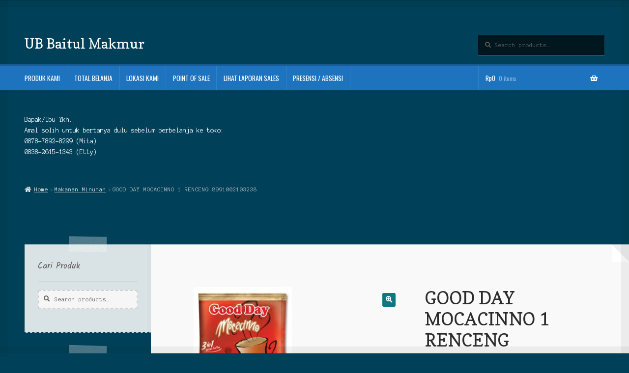

--- FILE ---
content_type: text/html; charset=UTF-8
request_url: https://ub-baitulmakmur.com/product/good-day-mocacinno-1-renceng-8991002103238/
body_size: 20648
content:
<!doctype html>
<html lang="en-US">
<head>
<meta charset="UTF-8">
<meta name="viewport" content="width=device-width, initial-scale=1">
<link rel="profile" href="http://gmpg.org/xfn/11">
<link rel="pingback" href="https://ub-baitulmakmur.com/xmlrpc.php">

<meta name='robots' content='index, follow, max-image-preview:large, max-snippet:-1, max-video-preview:-1' />

	<!-- This site is optimized with the Yoast SEO plugin v26.7 - https://yoast.com/wordpress/plugins/seo/ -->
	<title>GOOD DAY MOCACINNO 1 RENCENG 8991002103238 - UB Baitul Makmur</title>
	<link rel="canonical" href="https://ub-baitulmakmur.com/product/good-day-mocacinno-1-renceng-8991002103238/" />
	<meta property="og:locale" content="en_US" />
	<meta property="og:type" content="article" />
	<meta property="og:title" content="GOOD DAY MOCACINNO 1 RENCENG 8991002103238 - UB Baitul Makmur" />
	<meta property="og:url" content="https://ub-baitulmakmur.com/product/good-day-mocacinno-1-renceng-8991002103238/" />
	<meta property="og:site_name" content="UB Baitul Makmur" />
	<meta property="article:modified_time" content="2022-02-24T19:24:40+00:00" />
	<meta property="og:image" content="https://ub-baitulmakmur.com/wp-content/uploads/2021/05/GD-MOCACINNO.jpg" />
	<meta property="og:image:width" content="200" />
	<meta property="og:image:height" content="200" />
	<meta property="og:image:type" content="image/jpeg" />
	<meta name="twitter:card" content="summary_large_image" />
	<script type="application/ld+json" class="yoast-schema-graph">{"@context":"https://schema.org","@graph":[{"@type":"WebPage","@id":"https://ub-baitulmakmur.com/product/good-day-mocacinno-1-renceng-8991002103238/","url":"https://ub-baitulmakmur.com/product/good-day-mocacinno-1-renceng-8991002103238/","name":"GOOD DAY MOCACINNO 1 RENCENG 8991002103238 - UB Baitul Makmur","isPartOf":{"@id":"https://ub-baitulmakmur.com/#website"},"primaryImageOfPage":{"@id":"https://ub-baitulmakmur.com/product/good-day-mocacinno-1-renceng-8991002103238/#primaryimage"},"image":{"@id":"https://ub-baitulmakmur.com/product/good-day-mocacinno-1-renceng-8991002103238/#primaryimage"},"thumbnailUrl":"https://ub-baitulmakmur.com/wp-content/uploads/2021/05/GD-MOCACINNO.jpg","datePublished":"2021-05-19T11:31:39+00:00","dateModified":"2022-02-24T19:24:40+00:00","breadcrumb":{"@id":"https://ub-baitulmakmur.com/product/good-day-mocacinno-1-renceng-8991002103238/#breadcrumb"},"inLanguage":"en-US","potentialAction":[{"@type":"ReadAction","target":["https://ub-baitulmakmur.com/product/good-day-mocacinno-1-renceng-8991002103238/"]}]},{"@type":"ImageObject","inLanguage":"en-US","@id":"https://ub-baitulmakmur.com/product/good-day-mocacinno-1-renceng-8991002103238/#primaryimage","url":"https://ub-baitulmakmur.com/wp-content/uploads/2021/05/GD-MOCACINNO.jpg","contentUrl":"https://ub-baitulmakmur.com/wp-content/uploads/2021/05/GD-MOCACINNO.jpg","width":200,"height":200},{"@type":"BreadcrumbList","@id":"https://ub-baitulmakmur.com/product/good-day-mocacinno-1-renceng-8991002103238/#breadcrumb","itemListElement":[{"@type":"ListItem","position":1,"name":"Home","item":"https://ub-baitulmakmur.com/"},{"@type":"ListItem","position":2,"name":"Shop","item":"https://ub-baitulmakmur.com/"},{"@type":"ListItem","position":3,"name":"GOOD DAY MOCACINNO 1 RENCENG 8991002103238"}]},{"@type":"WebSite","@id":"https://ub-baitulmakmur.com/#website","url":"https://ub-baitulmakmur.com/","name":"UB Baitul Makmur","description":"","potentialAction":[{"@type":"SearchAction","target":{"@type":"EntryPoint","urlTemplate":"https://ub-baitulmakmur.com/?s={search_term_string}"},"query-input":{"@type":"PropertyValueSpecification","valueRequired":true,"valueName":"search_term_string"}}],"inLanguage":"en-US"}]}</script>
	<!-- / Yoast SEO plugin. -->


<link rel='dns-prefetch' href='//fonts.googleapis.com' />
<link rel="alternate" type="application/rss+xml" title="UB Baitul Makmur &raquo; Feed" href="https://ub-baitulmakmur.com/feed/" />
<link rel="alternate" type="application/rss+xml" title="UB Baitul Makmur &raquo; Comments Feed" href="https://ub-baitulmakmur.com/comments/feed/" />
<link rel="alternate" title="oEmbed (JSON)" type="application/json+oembed" href="https://ub-baitulmakmur.com/wp-json/oembed/1.0/embed?url=https%3A%2F%2Fub-baitulmakmur.com%2Fproduct%2Fgood-day-mocacinno-1-renceng-8991002103238%2F" />
<link rel="alternate" title="oEmbed (XML)" type="text/xml+oembed" href="https://ub-baitulmakmur.com/wp-json/oembed/1.0/embed?url=https%3A%2F%2Fub-baitulmakmur.com%2Fproduct%2Fgood-day-mocacinno-1-renceng-8991002103238%2F&#038;format=xml" />
<style id='wp-img-auto-sizes-contain-inline-css'>
img:is([sizes=auto i],[sizes^="auto," i]){contain-intrinsic-size:3000px 1500px}
/*# sourceURL=wp-img-auto-sizes-contain-inline-css */
</style>
<style id='wp-emoji-styles-inline-css'>

	img.wp-smiley, img.emoji {
		display: inline !important;
		border: none !important;
		box-shadow: none !important;
		height: 1em !important;
		width: 1em !important;
		margin: 0 0.07em !important;
		vertical-align: -0.1em !important;
		background: none !important;
		padding: 0 !important;
	}
/*# sourceURL=wp-emoji-styles-inline-css */
</style>
<style id='wp-block-library-inline-css'>
:root{--wp-block-synced-color:#7a00df;--wp-block-synced-color--rgb:122,0,223;--wp-bound-block-color:var(--wp-block-synced-color);--wp-editor-canvas-background:#ddd;--wp-admin-theme-color:#007cba;--wp-admin-theme-color--rgb:0,124,186;--wp-admin-theme-color-darker-10:#006ba1;--wp-admin-theme-color-darker-10--rgb:0,107,160.5;--wp-admin-theme-color-darker-20:#005a87;--wp-admin-theme-color-darker-20--rgb:0,90,135;--wp-admin-border-width-focus:2px}@media (min-resolution:192dpi){:root{--wp-admin-border-width-focus:1.5px}}.wp-element-button{cursor:pointer}:root .has-very-light-gray-background-color{background-color:#eee}:root .has-very-dark-gray-background-color{background-color:#313131}:root .has-very-light-gray-color{color:#eee}:root .has-very-dark-gray-color{color:#313131}:root .has-vivid-green-cyan-to-vivid-cyan-blue-gradient-background{background:linear-gradient(135deg,#00d084,#0693e3)}:root .has-purple-crush-gradient-background{background:linear-gradient(135deg,#34e2e4,#4721fb 50%,#ab1dfe)}:root .has-hazy-dawn-gradient-background{background:linear-gradient(135deg,#faaca8,#dad0ec)}:root .has-subdued-olive-gradient-background{background:linear-gradient(135deg,#fafae1,#67a671)}:root .has-atomic-cream-gradient-background{background:linear-gradient(135deg,#fdd79a,#004a59)}:root .has-nightshade-gradient-background{background:linear-gradient(135deg,#330968,#31cdcf)}:root .has-midnight-gradient-background{background:linear-gradient(135deg,#020381,#2874fc)}:root{--wp--preset--font-size--normal:16px;--wp--preset--font-size--huge:42px}.has-regular-font-size{font-size:1em}.has-larger-font-size{font-size:2.625em}.has-normal-font-size{font-size:var(--wp--preset--font-size--normal)}.has-huge-font-size{font-size:var(--wp--preset--font-size--huge)}.has-text-align-center{text-align:center}.has-text-align-left{text-align:left}.has-text-align-right{text-align:right}.has-fit-text{white-space:nowrap!important}#end-resizable-editor-section{display:none}.aligncenter{clear:both}.items-justified-left{justify-content:flex-start}.items-justified-center{justify-content:center}.items-justified-right{justify-content:flex-end}.items-justified-space-between{justify-content:space-between}.screen-reader-text{border:0;clip-path:inset(50%);height:1px;margin:-1px;overflow:hidden;padding:0;position:absolute;width:1px;word-wrap:normal!important}.screen-reader-text:focus{background-color:#ddd;clip-path:none;color:#444;display:block;font-size:1em;height:auto;left:5px;line-height:normal;padding:15px 23px 14px;text-decoration:none;top:5px;width:auto;z-index:100000}html :where(.has-border-color){border-style:solid}html :where([style*=border-top-color]){border-top-style:solid}html :where([style*=border-right-color]){border-right-style:solid}html :where([style*=border-bottom-color]){border-bottom-style:solid}html :where([style*=border-left-color]){border-left-style:solid}html :where([style*=border-width]){border-style:solid}html :where([style*=border-top-width]){border-top-style:solid}html :where([style*=border-right-width]){border-right-style:solid}html :where([style*=border-bottom-width]){border-bottom-style:solid}html :where([style*=border-left-width]){border-left-style:solid}html :where(img[class*=wp-image-]){height:auto;max-width:100%}:where(figure){margin:0 0 1em}html :where(.is-position-sticky){--wp-admin--admin-bar--position-offset:var(--wp-admin--admin-bar--height,0px)}@media screen and (max-width:600px){html :where(.is-position-sticky){--wp-admin--admin-bar--position-offset:0px}}

/*# sourceURL=wp-block-library-inline-css */
</style><link rel='stylesheet' id='wc-blocks-style-css' href='https://ub-baitulmakmur.com/wp-content/plugins/woocommerce/assets/client/blocks/wc-blocks.css?ver=wc-10.4.3' media='all' />
<style id='global-styles-inline-css'>
:root{--wp--preset--aspect-ratio--square: 1;--wp--preset--aspect-ratio--4-3: 4/3;--wp--preset--aspect-ratio--3-4: 3/4;--wp--preset--aspect-ratio--3-2: 3/2;--wp--preset--aspect-ratio--2-3: 2/3;--wp--preset--aspect-ratio--16-9: 16/9;--wp--preset--aspect-ratio--9-16: 9/16;--wp--preset--color--black: #000000;--wp--preset--color--cyan-bluish-gray: #abb8c3;--wp--preset--color--white: #ffffff;--wp--preset--color--pale-pink: #f78da7;--wp--preset--color--vivid-red: #cf2e2e;--wp--preset--color--luminous-vivid-orange: #ff6900;--wp--preset--color--luminous-vivid-amber: #fcb900;--wp--preset--color--light-green-cyan: #7bdcb5;--wp--preset--color--vivid-green-cyan: #00d084;--wp--preset--color--pale-cyan-blue: #8ed1fc;--wp--preset--color--vivid-cyan-blue: #0693e3;--wp--preset--color--vivid-purple: #9b51e0;--wp--preset--gradient--vivid-cyan-blue-to-vivid-purple: linear-gradient(135deg,rgb(6,147,227) 0%,rgb(155,81,224) 100%);--wp--preset--gradient--light-green-cyan-to-vivid-green-cyan: linear-gradient(135deg,rgb(122,220,180) 0%,rgb(0,208,130) 100%);--wp--preset--gradient--luminous-vivid-amber-to-luminous-vivid-orange: linear-gradient(135deg,rgb(252,185,0) 0%,rgb(255,105,0) 100%);--wp--preset--gradient--luminous-vivid-orange-to-vivid-red: linear-gradient(135deg,rgb(255,105,0) 0%,rgb(207,46,46) 100%);--wp--preset--gradient--very-light-gray-to-cyan-bluish-gray: linear-gradient(135deg,rgb(238,238,238) 0%,rgb(169,184,195) 100%);--wp--preset--gradient--cool-to-warm-spectrum: linear-gradient(135deg,rgb(74,234,220) 0%,rgb(151,120,209) 20%,rgb(207,42,186) 40%,rgb(238,44,130) 60%,rgb(251,105,98) 80%,rgb(254,248,76) 100%);--wp--preset--gradient--blush-light-purple: linear-gradient(135deg,rgb(255,206,236) 0%,rgb(152,150,240) 100%);--wp--preset--gradient--blush-bordeaux: linear-gradient(135deg,rgb(254,205,165) 0%,rgb(254,45,45) 50%,rgb(107,0,62) 100%);--wp--preset--gradient--luminous-dusk: linear-gradient(135deg,rgb(255,203,112) 0%,rgb(199,81,192) 50%,rgb(65,88,208) 100%);--wp--preset--gradient--pale-ocean: linear-gradient(135deg,rgb(255,245,203) 0%,rgb(182,227,212) 50%,rgb(51,167,181) 100%);--wp--preset--gradient--electric-grass: linear-gradient(135deg,rgb(202,248,128) 0%,rgb(113,206,126) 100%);--wp--preset--gradient--midnight: linear-gradient(135deg,rgb(2,3,129) 0%,rgb(40,116,252) 100%);--wp--preset--font-size--small: 14px;--wp--preset--font-size--medium: 23px;--wp--preset--font-size--large: 26px;--wp--preset--font-size--x-large: 42px;--wp--preset--font-size--normal: 16px;--wp--preset--font-size--huge: 37px;--wp--preset--spacing--20: 0.44rem;--wp--preset--spacing--30: 0.67rem;--wp--preset--spacing--40: 1rem;--wp--preset--spacing--50: 1.5rem;--wp--preset--spacing--60: 2.25rem;--wp--preset--spacing--70: 3.38rem;--wp--preset--spacing--80: 5.06rem;--wp--preset--shadow--natural: 6px 6px 9px rgba(0, 0, 0, 0.2);--wp--preset--shadow--deep: 12px 12px 50px rgba(0, 0, 0, 0.4);--wp--preset--shadow--sharp: 6px 6px 0px rgba(0, 0, 0, 0.2);--wp--preset--shadow--outlined: 6px 6px 0px -3px rgb(255, 255, 255), 6px 6px rgb(0, 0, 0);--wp--preset--shadow--crisp: 6px 6px 0px rgb(0, 0, 0);}:root :where(.is-layout-flow) > :first-child{margin-block-start: 0;}:root :where(.is-layout-flow) > :last-child{margin-block-end: 0;}:root :where(.is-layout-flow) > *{margin-block-start: 24px;margin-block-end: 0;}:root :where(.is-layout-constrained) > :first-child{margin-block-start: 0;}:root :where(.is-layout-constrained) > :last-child{margin-block-end: 0;}:root :where(.is-layout-constrained) > *{margin-block-start: 24px;margin-block-end: 0;}:root :where(.is-layout-flex){gap: 24px;}:root :where(.is-layout-grid){gap: 24px;}body .is-layout-flex{display: flex;}.is-layout-flex{flex-wrap: wrap;align-items: center;}.is-layout-flex > :is(*, div){margin: 0;}body .is-layout-grid{display: grid;}.is-layout-grid > :is(*, div){margin: 0;}.has-black-color{color: var(--wp--preset--color--black) !important;}.has-cyan-bluish-gray-color{color: var(--wp--preset--color--cyan-bluish-gray) !important;}.has-white-color{color: var(--wp--preset--color--white) !important;}.has-pale-pink-color{color: var(--wp--preset--color--pale-pink) !important;}.has-vivid-red-color{color: var(--wp--preset--color--vivid-red) !important;}.has-luminous-vivid-orange-color{color: var(--wp--preset--color--luminous-vivid-orange) !important;}.has-luminous-vivid-amber-color{color: var(--wp--preset--color--luminous-vivid-amber) !important;}.has-light-green-cyan-color{color: var(--wp--preset--color--light-green-cyan) !important;}.has-vivid-green-cyan-color{color: var(--wp--preset--color--vivid-green-cyan) !important;}.has-pale-cyan-blue-color{color: var(--wp--preset--color--pale-cyan-blue) !important;}.has-vivid-cyan-blue-color{color: var(--wp--preset--color--vivid-cyan-blue) !important;}.has-vivid-purple-color{color: var(--wp--preset--color--vivid-purple) !important;}.has-black-background-color{background-color: var(--wp--preset--color--black) !important;}.has-cyan-bluish-gray-background-color{background-color: var(--wp--preset--color--cyan-bluish-gray) !important;}.has-white-background-color{background-color: var(--wp--preset--color--white) !important;}.has-pale-pink-background-color{background-color: var(--wp--preset--color--pale-pink) !important;}.has-vivid-red-background-color{background-color: var(--wp--preset--color--vivid-red) !important;}.has-luminous-vivid-orange-background-color{background-color: var(--wp--preset--color--luminous-vivid-orange) !important;}.has-luminous-vivid-amber-background-color{background-color: var(--wp--preset--color--luminous-vivid-amber) !important;}.has-light-green-cyan-background-color{background-color: var(--wp--preset--color--light-green-cyan) !important;}.has-vivid-green-cyan-background-color{background-color: var(--wp--preset--color--vivid-green-cyan) !important;}.has-pale-cyan-blue-background-color{background-color: var(--wp--preset--color--pale-cyan-blue) !important;}.has-vivid-cyan-blue-background-color{background-color: var(--wp--preset--color--vivid-cyan-blue) !important;}.has-vivid-purple-background-color{background-color: var(--wp--preset--color--vivid-purple) !important;}.has-black-border-color{border-color: var(--wp--preset--color--black) !important;}.has-cyan-bluish-gray-border-color{border-color: var(--wp--preset--color--cyan-bluish-gray) !important;}.has-white-border-color{border-color: var(--wp--preset--color--white) !important;}.has-pale-pink-border-color{border-color: var(--wp--preset--color--pale-pink) !important;}.has-vivid-red-border-color{border-color: var(--wp--preset--color--vivid-red) !important;}.has-luminous-vivid-orange-border-color{border-color: var(--wp--preset--color--luminous-vivid-orange) !important;}.has-luminous-vivid-amber-border-color{border-color: var(--wp--preset--color--luminous-vivid-amber) !important;}.has-light-green-cyan-border-color{border-color: var(--wp--preset--color--light-green-cyan) !important;}.has-vivid-green-cyan-border-color{border-color: var(--wp--preset--color--vivid-green-cyan) !important;}.has-pale-cyan-blue-border-color{border-color: var(--wp--preset--color--pale-cyan-blue) !important;}.has-vivid-cyan-blue-border-color{border-color: var(--wp--preset--color--vivid-cyan-blue) !important;}.has-vivid-purple-border-color{border-color: var(--wp--preset--color--vivid-purple) !important;}.has-vivid-cyan-blue-to-vivid-purple-gradient-background{background: var(--wp--preset--gradient--vivid-cyan-blue-to-vivid-purple) !important;}.has-light-green-cyan-to-vivid-green-cyan-gradient-background{background: var(--wp--preset--gradient--light-green-cyan-to-vivid-green-cyan) !important;}.has-luminous-vivid-amber-to-luminous-vivid-orange-gradient-background{background: var(--wp--preset--gradient--luminous-vivid-amber-to-luminous-vivid-orange) !important;}.has-luminous-vivid-orange-to-vivid-red-gradient-background{background: var(--wp--preset--gradient--luminous-vivid-orange-to-vivid-red) !important;}.has-very-light-gray-to-cyan-bluish-gray-gradient-background{background: var(--wp--preset--gradient--very-light-gray-to-cyan-bluish-gray) !important;}.has-cool-to-warm-spectrum-gradient-background{background: var(--wp--preset--gradient--cool-to-warm-spectrum) !important;}.has-blush-light-purple-gradient-background{background: var(--wp--preset--gradient--blush-light-purple) !important;}.has-blush-bordeaux-gradient-background{background: var(--wp--preset--gradient--blush-bordeaux) !important;}.has-luminous-dusk-gradient-background{background: var(--wp--preset--gradient--luminous-dusk) !important;}.has-pale-ocean-gradient-background{background: var(--wp--preset--gradient--pale-ocean) !important;}.has-electric-grass-gradient-background{background: var(--wp--preset--gradient--electric-grass) !important;}.has-midnight-gradient-background{background: var(--wp--preset--gradient--midnight) !important;}.has-small-font-size{font-size: var(--wp--preset--font-size--small) !important;}.has-medium-font-size{font-size: var(--wp--preset--font-size--medium) !important;}.has-large-font-size{font-size: var(--wp--preset--font-size--large) !important;}.has-x-large-font-size{font-size: var(--wp--preset--font-size--x-large) !important;}
/*# sourceURL=global-styles-inline-css */
</style>

<style id='classic-theme-styles-inline-css'>
/*! This file is auto-generated */
.wp-block-button__link{color:#fff;background-color:#32373c;border-radius:9999px;box-shadow:none;text-decoration:none;padding:calc(.667em + 2px) calc(1.333em + 2px);font-size:1.125em}.wp-block-file__button{background:#32373c;color:#fff;text-decoration:none}
/*# sourceURL=/wp-includes/css/classic-themes.min.css */
</style>
<link rel='stylesheet' id='storefront-gutenberg-blocks-css' href='https://ub-baitulmakmur.com/wp-content/themes/storefront/assets/css/base/gutenberg-blocks.css?ver=4.6.2' media='all' />
<style id='storefront-gutenberg-blocks-inline-css'>

				.wp-block-button__link:not(.has-text-color) {
					color: #ffffff;
				}

				.wp-block-button__link:not(.has-text-color):hover,
				.wp-block-button__link:not(.has-text-color):focus,
				.wp-block-button__link:not(.has-text-color):active {
					color: #ffffff;
				}

				.wp-block-button__link:not(.has-background) {
					background-color: #0e7784;
				}

				.wp-block-button__link:not(.has-background):hover,
				.wp-block-button__link:not(.has-background):focus,
				.wp-block-button__link:not(.has-background):active {
					border-color: #005e6b;
					background-color: #005e6b;
				}

				.wc-block-grid__products .wc-block-grid__product .wp-block-button__link {
					background-color: #0e7784;
					border-color: #0e7784;
					color: #ffffff;
				}

				.wp-block-quote footer,
				.wp-block-quote cite,
				.wp-block-quote__citation {
					color: #615d59;
				}

				.wp-block-pullquote cite,
				.wp-block-pullquote footer,
				.wp-block-pullquote__citation {
					color: #615d59;
				}

				.wp-block-image figcaption {
					color: #615d59;
				}

				.wp-block-separator.is-style-dots::before {
					color: #2b2b2b;
				}

				.wp-block-file a.wp-block-file__button {
					color: #ffffff;
					background-color: #0e7784;
					border-color: #0e7784;
				}

				.wp-block-file a.wp-block-file__button:hover,
				.wp-block-file a.wp-block-file__button:focus,
				.wp-block-file a.wp-block-file__button:active {
					color: #ffffff;
					background-color: #005e6b;
				}

				.wp-block-code,
				.wp-block-preformatted pre {
					color: #615d59;
				}

				.wp-block-table:not( .has-background ):not( .is-style-stripes ) tbody tr:nth-child(2n) td {
					background-color: #003f57;
				}

				.wp-block-cover .wp-block-cover__inner-container h1:not(.has-text-color),
				.wp-block-cover .wp-block-cover__inner-container h2:not(.has-text-color),
				.wp-block-cover .wp-block-cover__inner-container h3:not(.has-text-color),
				.wp-block-cover .wp-block-cover__inner-container h4:not(.has-text-color),
				.wp-block-cover .wp-block-cover__inner-container h5:not(.has-text-color),
				.wp-block-cover .wp-block-cover__inner-container h6:not(.has-text-color) {
					color: #000000;
				}

				div.wc-block-components-price-slider__range-input-progress,
				.rtl .wc-block-components-price-slider__range-input-progress {
					--range-color: #0e7784;
				}

				/* Target only IE11 */
				@media all and (-ms-high-contrast: none), (-ms-high-contrast: active) {
					.wc-block-components-price-slider__range-input-progress {
						background: #0e7784;
					}
				}

				.wc-block-components-button:not(.is-link) {
					background-color: #b64902;
					color: #ffffff;
				}

				.wc-block-components-button:not(.is-link):hover,
				.wc-block-components-button:not(.is-link):focus,
				.wc-block-components-button:not(.is-link):active {
					background-color: #9d3000;
					color: #ffffff;
				}

				.wc-block-components-button:not(.is-link):disabled {
					background-color: #b64902;
					color: #ffffff;
				}

				.wc-block-cart__submit-container {
					background-color: #004159;
				}

				.wc-block-cart__submit-container::before {
					color: rgba(70,135,159,0.5);
				}

				.wc-block-components-order-summary-item__quantity {
					background-color: #004159;
					border-color: #615d59;
					box-shadow: 0 0 0 2px #004159;
					color: #615d59;
				}
			
/*# sourceURL=storefront-gutenberg-blocks-inline-css */
</style>
<link rel='stylesheet' id='contact-form-7-css' href='https://ub-baitulmakmur.com/wp-content/plugins/contact-form-7/includes/css/styles.css?ver=6.1.4' media='all' />
<link rel='stylesheet' id='photoswipe-css' href='https://ub-baitulmakmur.com/wp-content/plugins/woocommerce/assets/css/photoswipe/photoswipe.min.css?ver=10.4.3' media='all' />
<link rel='stylesheet' id='photoswipe-default-skin-css' href='https://ub-baitulmakmur.com/wp-content/plugins/woocommerce/assets/css/photoswipe/default-skin/default-skin.min.css?ver=10.4.3' media='all' />
<style id='woocommerce-inline-inline-css'>
.woocommerce form .form-row .required { visibility: visible; }
/*# sourceURL=woocommerce-inline-inline-css */
</style>
<link rel='stylesheet' id='storefront-style-css' href='https://ub-baitulmakmur.com/wp-content/themes/storefront/style.css?ver=6.9' media='all' />
<style id='storefront-style-inline-css'>

			.main-navigation ul li a,
			.site-title a,
			ul.menu li a,
			.site-branding h1 a,
			button.menu-toggle,
			button.menu-toggle:hover,
			.handheld-navigation .dropdown-toggle {
				color: #ffffff;
			}

			button.menu-toggle,
			button.menu-toggle:hover {
				border-color: #ffffff;
			}

			.main-navigation ul li a:hover,
			.main-navigation ul li:hover > a,
			.site-title a:hover,
			.site-header ul.menu li.current-menu-item > a {
				color: #ffffff;
			}

			table:not( .has-background ) th {
				background-color: #003a52;
			}

			table:not( .has-background ) tbody td {
				background-color: #003f57;
			}

			table:not( .has-background ) tbody tr:nth-child(2n) td,
			fieldset,
			fieldset legend {
				background-color: #003d55;
			}

			.site-header,
			.secondary-navigation ul ul,
			.main-navigation ul.menu > li.menu-item-has-children:after,
			.secondary-navigation ul.menu ul,
			.storefront-handheld-footer-bar,
			.storefront-handheld-footer-bar ul li > a,
			.storefront-handheld-footer-bar ul li.search .site-search,
			button.menu-toggle,
			button.menu-toggle:hover {
				background-color: #1e73be;
			}

			p.site-description,
			.site-header,
			.storefront-handheld-footer-bar {
				color: #ffffff;
			}

			button.menu-toggle:after,
			button.menu-toggle:before,
			button.menu-toggle span:before {
				background-color: #ffffff;
			}

			h1, h2, h3, h4, h5, h6, .wc-block-grid__product-title {
				color: #2b2b2b;
			}

			.widget h1 {
				border-bottom-color: #2b2b2b;
			}

			body,
			.secondary-navigation a {
				color: #615d59;
			}

			.widget-area .widget a,
			.hentry .entry-header .posted-on a,
			.hentry .entry-header .post-author a,
			.hentry .entry-header .post-comments a,
			.hentry .entry-header .byline a {
				color: #66625e;
			}

			a {
				color: #0e7784;
			}

			a:focus,
			button:focus,
			.button.alt:focus,
			input:focus,
			textarea:focus,
			input[type="button"]:focus,
			input[type="reset"]:focus,
			input[type="submit"]:focus,
			input[type="email"]:focus,
			input[type="tel"]:focus,
			input[type="url"]:focus,
			input[type="password"]:focus,
			input[type="search"]:focus {
				outline-color: #0e7784;
			}

			button, input[type="button"], input[type="reset"], input[type="submit"], .button, .widget a.button {
				background-color: #0e7784;
				border-color: #0e7784;
				color: #ffffff;
			}

			button:hover, input[type="button"]:hover, input[type="reset"]:hover, input[type="submit"]:hover, .button:hover, .widget a.button:hover {
				background-color: #005e6b;
				border-color: #005e6b;
				color: #ffffff;
			}

			button.alt, input[type="button"].alt, input[type="reset"].alt, input[type="submit"].alt, .button.alt, .widget-area .widget a.button.alt {
				background-color: #b64902;
				border-color: #b64902;
				color: #ffffff;
			}

			button.alt:hover, input[type="button"].alt:hover, input[type="reset"].alt:hover, input[type="submit"].alt:hover, .button.alt:hover, .widget-area .widget a.button.alt:hover {
				background-color: #9d3000;
				border-color: #9d3000;
				color: #ffffff;
			}

			.pagination .page-numbers li .page-numbers.current {
				background-color: #002840;
				color: #57534f;
			}

			#comments .comment-list .comment-content .comment-text {
				background-color: #003a52;
			}

			.site-footer {
				background-color: #2b2b2b;
				color: #ffffff;
			}

			.site-footer a:not(.button):not(.components-button) {
				color: #e4decd;
			}

			.site-footer .storefront-handheld-footer-bar a:not(.button):not(.components-button) {
				color: #ffffff;
			}

			.site-footer h1, .site-footer h2, .site-footer h3, .site-footer h4, .site-footer h5, .site-footer h6, .site-footer .widget .widget-title, .site-footer .widget .widgettitle {
				color: #ffffff;
			}

			.page-template-template-homepage.has-post-thumbnail .type-page.has-post-thumbnail .entry-title {
				color: #000000;
			}

			.page-template-template-homepage.has-post-thumbnail .type-page.has-post-thumbnail .entry-content {
				color: #000000;
			}

			@media screen and ( min-width: 768px ) {
				.secondary-navigation ul.menu a:hover {
					color: #ffffff;
				}

				.secondary-navigation ul.menu a {
					color: #ffffff;
				}

				.main-navigation ul.menu ul.sub-menu,
				.main-navigation ul.nav-menu ul.children {
					background-color: #0f64af;
				}

				.site-header {
					border-bottom-color: #0f64af;
				}
			}
/*# sourceURL=storefront-style-inline-css */
</style>
<link rel='stylesheet' id='storefront-icons-css' href='https://ub-baitulmakmur.com/wp-content/themes/storefront/assets/css/base/icons.css?ver=4.6.2' media='all' />
<link rel='stylesheet' id='storefront-fonts-css' href='https://fonts.googleapis.com/css?family=Source+Sans+Pro%3A400%2C300%2C300italic%2C400italic%2C600%2C700%2C900&#038;subset=latin%2Clatin-ext&#038;ver=4.6.2' media='all' />
<link rel='stylesheet' id='storefront-woocommerce-style-css' href='https://ub-baitulmakmur.com/wp-content/themes/storefront/assets/css/woocommerce/woocommerce.css?ver=4.6.2' media='all' />
<style id='storefront-woocommerce-style-inline-css'>
@font-face {
				font-family: star;
				src: url(https://ub-baitulmakmur.com/wp-content/plugins/woocommerce/assets/fonts/star.eot);
				src:
					url(https://ub-baitulmakmur.com/wp-content/plugins/woocommerce/assets/fonts/star.eot?#iefix) format("embedded-opentype"),
					url(https://ub-baitulmakmur.com/wp-content/plugins/woocommerce/assets/fonts/star.woff) format("woff"),
					url(https://ub-baitulmakmur.com/wp-content/plugins/woocommerce/assets/fonts/star.ttf) format("truetype"),
					url(https://ub-baitulmakmur.com/wp-content/plugins/woocommerce/assets/fonts/star.svg#star) format("svg");
				font-weight: 400;
				font-style: normal;
			}
			@font-face {
				font-family: WooCommerce;
				src: url(https://ub-baitulmakmur.com/wp-content/plugins/woocommerce/assets/fonts/WooCommerce.eot);
				src:
					url(https://ub-baitulmakmur.com/wp-content/plugins/woocommerce/assets/fonts/WooCommerce.eot?#iefix) format("embedded-opentype"),
					url(https://ub-baitulmakmur.com/wp-content/plugins/woocommerce/assets/fonts/WooCommerce.woff) format("woff"),
					url(https://ub-baitulmakmur.com/wp-content/plugins/woocommerce/assets/fonts/WooCommerce.ttf) format("truetype"),
					url(https://ub-baitulmakmur.com/wp-content/plugins/woocommerce/assets/fonts/WooCommerce.svg#WooCommerce) format("svg");
				font-weight: 400;
				font-style: normal;
			}

			a.cart-contents,
			.site-header-cart .widget_shopping_cart a {
				color: #ffffff;
			}

			a.cart-contents:hover,
			.site-header-cart .widget_shopping_cart a:hover,
			.site-header-cart:hover > li > a {
				color: #ffffff;
			}

			table.cart td.product-remove,
			table.cart td.actions {
				border-top-color: #004159;
			}

			.storefront-handheld-footer-bar ul li.cart .count {
				background-color: #ffffff;
				color: #1e73be;
				border-color: #1e73be;
			}

			.woocommerce-tabs ul.tabs li.active a,
			ul.products li.product .price,
			.onsale,
			.wc-block-grid__product-onsale,
			.widget_search form:before,
			.widget_product_search form:before {
				color: #615d59;
			}

			.woocommerce-breadcrumb a,
			a.woocommerce-review-link,
			.product_meta a {
				color: #66625e;
			}

			.wc-block-grid__product-onsale,
			.onsale {
				border-color: #615d59;
			}

			.star-rating span:before,
			.quantity .plus, .quantity .minus,
			p.stars a:hover:after,
			p.stars a:after,
			.star-rating span:before,
			#payment .payment_methods li input[type=radio]:first-child:checked+label:before {
				color: #0e7784;
			}

			.widget_price_filter .ui-slider .ui-slider-range,
			.widget_price_filter .ui-slider .ui-slider-handle {
				background-color: #0e7784;
			}

			.order_details {
				background-color: #003a52;
			}

			.order_details > li {
				border-bottom: 1px dotted #00253d;
			}

			.order_details:before,
			.order_details:after {
				background: -webkit-linear-gradient(transparent 0,transparent 0),-webkit-linear-gradient(135deg,#003a52 33.33%,transparent 33.33%),-webkit-linear-gradient(45deg,#003a52 33.33%,transparent 33.33%)
			}

			#order_review {
				background-color: #004159;
			}

			#payment .payment_methods > li .payment_box,
			#payment .place-order {
				background-color: #003c54;
			}

			#payment .payment_methods > li:not(.woocommerce-notice) {
				background-color: #00374f;
			}

			#payment .payment_methods > li:not(.woocommerce-notice):hover {
				background-color: #00324a;
			}

			.woocommerce-pagination .page-numbers li .page-numbers.current {
				background-color: #002840;
				color: #57534f;
			}

			.wc-block-grid__product-onsale,
			.onsale,
			.woocommerce-pagination .page-numbers li .page-numbers:not(.current) {
				color: #615d59;
			}

			p.stars a:before,
			p.stars a:hover~a:before,
			p.stars.selected a.active~a:before {
				color: #615d59;
			}

			p.stars.selected a.active:before,
			p.stars:hover a:before,
			p.stars.selected a:not(.active):before,
			p.stars.selected a.active:before {
				color: #0e7784;
			}

			.single-product div.product .woocommerce-product-gallery .woocommerce-product-gallery__trigger {
				background-color: #0e7784;
				color: #ffffff;
			}

			.single-product div.product .woocommerce-product-gallery .woocommerce-product-gallery__trigger:hover {
				background-color: #005e6b;
				border-color: #005e6b;
				color: #ffffff;
			}

			.button.added_to_cart:focus,
			.button.wc-forward:focus {
				outline-color: #0e7784;
			}

			.added_to_cart,
			.site-header-cart .widget_shopping_cart a.button,
			.wc-block-grid__products .wc-block-grid__product .wp-block-button__link {
				background-color: #0e7784;
				border-color: #0e7784;
				color: #ffffff;
			}

			.added_to_cart:hover,
			.site-header-cart .widget_shopping_cart a.button:hover,
			.wc-block-grid__products .wc-block-grid__product .wp-block-button__link:hover {
				background-color: #005e6b;
				border-color: #005e6b;
				color: #ffffff;
			}

			.added_to_cart.alt, .added_to_cart, .widget a.button.checkout {
				background-color: #b64902;
				border-color: #b64902;
				color: #ffffff;
			}

			.added_to_cart.alt:hover, .added_to_cart:hover, .widget a.button.checkout:hover {
				background-color: #9d3000;
				border-color: #9d3000;
				color: #ffffff;
			}

			.button.loading {
				color: #0e7784;
			}

			.button.loading:hover {
				background-color: #0e7784;
			}

			.button.loading:after {
				color: #ffffff;
			}

			@media screen and ( min-width: 768px ) {
				.site-header-cart .widget_shopping_cart,
				.site-header .product_list_widget li .quantity {
					color: #ffffff;
				}

				.site-header-cart .widget_shopping_cart .buttons,
				.site-header-cart .widget_shopping_cart .total {
					background-color: #1469b4;
				}

				.site-header-cart .widget_shopping_cart {
					background-color: #0f64af;
				}
			}
				.storefront-product-pagination a {
					color: #615d59;
					background-color: #004159;
				}
				.storefront-sticky-add-to-cart {
					color: #615d59;
					background-color: #004159;
				}

				.storefront-sticky-add-to-cart a:not(.button) {
					color: #ffffff;
				}
/*# sourceURL=storefront-woocommerce-style-inline-css */
</style>
<link rel='stylesheet' id='storefront-child-style-css' href='https://ub-baitulmakmur.com/wp-content/themes/deli/style.css?ver=2.0.15' media='all' />
<style id='storefront-child-style-inline-css'>

			.main-navigation ul li:hover > a,
			a.cart-contents:hover,
			.site-header-cart .widget_shopping_cart a:hover,
			.site-header-cart:hover > li > a {
				color: #cdcdcd;
			}

			.woocommerce-breadcrumb a:hover {
				color: #ffffff;
			}

			.single-product div.product .summary .price {
				color: #0e7784;
			}

			.header-widget-region {
				color: #ffffff;
			}

			.header-widget-region a:not(.button) {
				color: #e4decd;
			}

			.single-product div.product .summary .price {
				color: #ffffff;
				background-color: #0e7784;
			}

			.header-widget-region h1, .header-widget-region h2, .header-widget-region h3, .header-widget-region h4, .header-widget-region h5, .header-widget-region h6 {
				color: #ffffff;
			}

			.main-navigation ul li.smm-active li ul.products li.product h3,
			.main-navigation ul li.smm-active li ul.products li.product .price {
				color: #ffffff;
			}

			.order_details {
				background-color: #ffffff;
			}

			.order_details > li {
				border-bottom: 1px dotted #ffffff;
			}

			.order_details:before,
			.order_details:after {
				background: -webkit-linear-gradient(transparent 0,transparent 0),-webkit-linear-gradient(135deg,#ffffff 33.33%,transparent 33.33%),-webkit-linear-gradient(45deg,#ffffff 33.33%,transparent 33.33%)
			}

			@media screen and (min-width: 768px) {
				.deli-primary-navigation {
					background:#1e73be;
				}

				.smm-mega-menu {
					background:#196eb9;
				}
			}
/*# sourceURL=storefront-child-style-inline-css */
</style>
<link rel='stylesheet' id='copse-css' href='//fonts.googleapis.com/css?family=Copse&#038;ver=6.9' media='all' />
<link rel='stylesheet' id='anonymous-pro-css' href='//fonts.googleapis.com/css?family=Anonymous+Pro%3A400%2C400italic%2C700&#038;ver=6.9' media='all' />
<link rel='stylesheet' id='kalam-css' href='//fonts.googleapis.com/css?family=Kalam%3A400%2C700&#038;ver=6.9' media='all' />
<link rel='stylesheet' id='oswald-css' href='//fonts.googleapis.com/css?family=Oswald&#038;ver=6.9' media='all' />
<link rel='stylesheet' id='storefront-woocommerce-brands-style-css' href='https://ub-baitulmakmur.com/wp-content/themes/storefront/assets/css/woocommerce/extensions/brands.css?ver=4.6.2' media='all' />
<script src="https://ub-baitulmakmur.com/wp-includes/js/jquery/jquery.min.js?ver=3.7.1" id="jquery-core-js"></script>
<script src="https://ub-baitulmakmur.com/wp-includes/js/jquery/jquery-migrate.min.js?ver=3.4.1" id="jquery-migrate-js"></script>
<script src="https://ub-baitulmakmur.com/wp-content/plugins/woocommerce/assets/js/jquery-blockui/jquery.blockUI.min.js?ver=2.7.0-wc.10.4.3" id="wc-jquery-blockui-js" defer data-wp-strategy="defer"></script>
<script id="wc-add-to-cart-js-extra">
var wc_add_to_cart_params = {"ajax_url":"/wp-admin/admin-ajax.php","wc_ajax_url":"/?wc-ajax=%%endpoint%%","i18n_view_cart":"View cart","cart_url":"https://ub-baitulmakmur.com/cart/","is_cart":"","cart_redirect_after_add":"no"};
//# sourceURL=wc-add-to-cart-js-extra
</script>
<script src="https://ub-baitulmakmur.com/wp-content/plugins/woocommerce/assets/js/frontend/add-to-cart.min.js?ver=10.4.3" id="wc-add-to-cart-js" defer data-wp-strategy="defer"></script>
<script src="https://ub-baitulmakmur.com/wp-content/plugins/woocommerce/assets/js/zoom/jquery.zoom.min.js?ver=1.7.21-wc.10.4.3" id="wc-zoom-js" defer data-wp-strategy="defer"></script>
<script src="https://ub-baitulmakmur.com/wp-content/plugins/woocommerce/assets/js/flexslider/jquery.flexslider.min.js?ver=2.7.2-wc.10.4.3" id="wc-flexslider-js" defer data-wp-strategy="defer"></script>
<script src="https://ub-baitulmakmur.com/wp-content/plugins/woocommerce/assets/js/photoswipe/photoswipe.min.js?ver=4.1.1-wc.10.4.3" id="wc-photoswipe-js" defer data-wp-strategy="defer"></script>
<script src="https://ub-baitulmakmur.com/wp-content/plugins/woocommerce/assets/js/photoswipe/photoswipe-ui-default.min.js?ver=4.1.1-wc.10.4.3" id="wc-photoswipe-ui-default-js" defer data-wp-strategy="defer"></script>
<script id="wc-single-product-js-extra">
var wc_single_product_params = {"i18n_required_rating_text":"Please select a rating","i18n_rating_options":["1 of 5 stars","2 of 5 stars","3 of 5 stars","4 of 5 stars","5 of 5 stars"],"i18n_product_gallery_trigger_text":"View full-screen image gallery","review_rating_required":"no","flexslider":{"rtl":false,"animation":"slide","smoothHeight":true,"directionNav":false,"controlNav":"thumbnails","slideshow":false,"animationSpeed":500,"animationLoop":false,"allowOneSlide":false},"zoom_enabled":"1","zoom_options":[],"photoswipe_enabled":"1","photoswipe_options":{"shareEl":false,"closeOnScroll":false,"history":false,"hideAnimationDuration":0,"showAnimationDuration":0},"flexslider_enabled":"1"};
//# sourceURL=wc-single-product-js-extra
</script>
<script src="https://ub-baitulmakmur.com/wp-content/plugins/woocommerce/assets/js/frontend/single-product.min.js?ver=10.4.3" id="wc-single-product-js" defer data-wp-strategy="defer"></script>
<script src="https://ub-baitulmakmur.com/wp-content/plugins/woocommerce/assets/js/js-cookie/js.cookie.min.js?ver=2.1.4-wc.10.4.3" id="wc-js-cookie-js" defer data-wp-strategy="defer"></script>
<script id="woocommerce-js-extra">
var woocommerce_params = {"ajax_url":"/wp-admin/admin-ajax.php","wc_ajax_url":"/?wc-ajax=%%endpoint%%","i18n_password_show":"Show password","i18n_password_hide":"Hide password"};
//# sourceURL=woocommerce-js-extra
</script>
<script src="https://ub-baitulmakmur.com/wp-content/plugins/woocommerce/assets/js/frontend/woocommerce.min.js?ver=10.4.3" id="woocommerce-js" defer data-wp-strategy="defer"></script>
<script id="wc-cart-fragments-js-extra">
var wc_cart_fragments_params = {"ajax_url":"/wp-admin/admin-ajax.php","wc_ajax_url":"/?wc-ajax=%%endpoint%%","cart_hash_key":"wc_cart_hash_e1245c909c2a51c446a508d619ce85d0","fragment_name":"wc_fragments_e1245c909c2a51c446a508d619ce85d0","request_timeout":"5000"};
//# sourceURL=wc-cart-fragments-js-extra
</script>
<script src="https://ub-baitulmakmur.com/wp-content/plugins/woocommerce/assets/js/frontend/cart-fragments.min.js?ver=10.4.3" id="wc-cart-fragments-js" defer data-wp-strategy="defer"></script>
<link rel="https://api.w.org/" href="https://ub-baitulmakmur.com/wp-json/" /><link rel="alternate" title="JSON" type="application/json" href="https://ub-baitulmakmur.com/wp-json/wp/v2/product/38502" /><link rel="EditURI" type="application/rsd+xml" title="RSD" href="https://ub-baitulmakmur.com/xmlrpc.php?rsd" />
<meta name="generator" content="WordPress 6.9" />
<meta name="generator" content="WooCommerce 10.4.3" />
<link rel='shortlink' href='https://ub-baitulmakmur.com/?p=38502' />
	<noscript><style>.woocommerce-product-gallery{ opacity: 1 !important; }</style></noscript>
	<style id="custom-background-css">
body.custom-background { background-color: #004159; }
</style>
	<link rel="icon" href="https://ub-baitulmakmur.com/wp-content/uploads/2018/03/BM-icon.png" sizes="32x32" />
<link rel="icon" href="https://ub-baitulmakmur.com/wp-content/uploads/2018/03/BM-icon.png" sizes="192x192" />
<link rel="apple-touch-icon" href="https://ub-baitulmakmur.com/wp-content/uploads/2018/03/BM-icon.png" />
<meta name="msapplication-TileImage" content="https://ub-baitulmakmur.com/wp-content/uploads/2018/03/BM-icon.png" />
		<style id="wp-custom-css">
			.site-info {
display: none;
}		</style>
		</head>

<body class="wp-singular product-template-default single single-product postid-38502 custom-background wp-embed-responsive wp-theme-storefront wp-child-theme-deli theme-storefront woocommerce woocommerce-page woocommerce-no-js storefront-2-3 left-sidebar woocommerce-active">



<div id="page" class="hfeed site">
	
	<header id="masthead" class="site-header" role="banner" style="">

		<div class="col-full">		<a class="skip-link screen-reader-text" href="#site-navigation">Skip to navigation</a>
		<a class="skip-link screen-reader-text" href="#content">Skip to content</a>
				<div class="site-branding">
			<div class="beta site-title"><a href="https://ub-baitulmakmur.com/" rel="home">UB Baitul Makmur</a></div>		</div>
					<div class="site-search">
				<div class="widget woocommerce widget_product_search"><form role="search" method="get" class="woocommerce-product-search" action="https://ub-baitulmakmur.com/">
	<label class="screen-reader-text" for="woocommerce-product-search-field-0">Search for:</label>
	<input type="search" id="woocommerce-product-search-field-0" class="search-field" placeholder="Search products&hellip;" value="" name="s" />
	<button type="submit" value="Search" class="">Search</button>
	<input type="hidden" name="post_type" value="product" />
</form>
</div>			</div>
			</div><div class="storefront-primary-navigation"><div class="col-full"><section class="deli-primary-navigation">		<nav id="site-navigation" class="main-navigation" role="navigation" aria-label="Primary Navigation">
		<button id="site-navigation-menu-toggle" class="menu-toggle" aria-controls="site-navigation" aria-expanded="false"><span>Menu</span></button>
			<div class="primary-navigation"><ul id="menu-menu-utama" class="menu"><li id="menu-item-1515" class="menu-item menu-item-type-custom menu-item-object-custom menu-item-1515"><a href="https://ub-baitulmakmur.com/shop/">PRODUK KAMI</a></li>
<li id="menu-item-2515" class="menu-item menu-item-type-post_type menu-item-object-page menu-item-2515"><a href="https://ub-baitulmakmur.com/cart/">TOTAL BELANJA</a></li>
<li id="menu-item-1079" class="menu-item menu-item-type-custom menu-item-object-custom menu-item-1079"><a href="https://goo.gl/maps/S4GdRUkAPNT2">LOKASI KAMI</a></li>
<li id="menu-item-7319" class="menu-item menu-item-type-custom menu-item-object-custom menu-item-7319"><a href="https://ub-baitulmakmur.com/pos/">POINT OF SALE</a></li>
<li id="menu-item-38556" class="menu-item menu-item-type-custom menu-item-object-custom menu-item-38556"><a href="https://ub-baitulmakmur.com/wp-admin/admin.php?page=wc-reports">LIHAT LAPORAN SALES</a></li>
<li id="menu-item-59697" class="menu-item menu-item-type-custom menu-item-object-custom menu-item-59697"><a href="https://forms.gle/ubXPU1XcNj59Egev7">PRESENSI / ABSENSI</a></li>
</ul></div><div class="handheld-navigation"><ul id="menu-menu-utama-1" class="menu"><li class="menu-item menu-item-type-custom menu-item-object-custom menu-item-1515"><a href="https://ub-baitulmakmur.com/shop/">PRODUK KAMI</a></li>
<li class="menu-item menu-item-type-post_type menu-item-object-page menu-item-2515"><a href="https://ub-baitulmakmur.com/cart/">TOTAL BELANJA</a></li>
<li class="menu-item menu-item-type-custom menu-item-object-custom menu-item-1079"><a href="https://goo.gl/maps/S4GdRUkAPNT2">LOKASI KAMI</a></li>
<li class="menu-item menu-item-type-custom menu-item-object-custom menu-item-7319"><a href="https://ub-baitulmakmur.com/pos/">POINT OF SALE</a></li>
<li class="menu-item menu-item-type-custom menu-item-object-custom menu-item-38556"><a href="https://ub-baitulmakmur.com/wp-admin/admin.php?page=wc-reports">LIHAT LAPORAN SALES</a></li>
<li class="menu-item menu-item-type-custom menu-item-object-custom menu-item-59697"><a href="https://forms.gle/ubXPU1XcNj59Egev7">PRESENSI / ABSENSI</a></li>
</ul></div>		</nav><!-- #site-navigation -->
				<ul id="site-header-cart" class="site-header-cart menu">
			<li class="">
							<a class="cart-contents" href="https://ub-baitulmakmur.com/cart/" title="View your shopping cart">
								<span class="woocommerce-Price-amount amount"><span class="woocommerce-Price-currencySymbol">Rp</span>0</span> <span class="count">0 items</span>
			</a>
					</li>
			<li>
				<div class="widget woocommerce widget_shopping_cart"><div class="widget_shopping_cart_content"></div></div>			</li>
		</ul>
			</section></div></div>
	</header><!-- #masthead -->

			<div class="header-widget-region" role="complementary">
			<div class="col-full">
				<div id="custom_html-7" class="widget_text widget widget_custom_html"><div class="textwidget custom-html-widget">Bapak/Ibu Ykh.</br>
Amal solih untuk bertanya dulu sebelum berbelanja ke toko:
</br>
0878-7892-8299 (Mita)
</br>
0838-2615-1343 (Etty)</div></div>			</div>
		</div>
			<div class="storefront-breadcrumb"><div class="col-full"><nav class="woocommerce-breadcrumb" aria-label="breadcrumbs"><a href="https://ub-baitulmakmur.com">Home</a><span class="breadcrumb-separator"> / </span><a href="https://ub-baitulmakmur.com/product-category/makanan-minuman/">Makanan Minuman</a><span class="breadcrumb-separator"> / </span>GOOD DAY MOCACINNO 1 RENCENG 8991002103238</nav></div></div>
	<div id="content" class="site-content" tabindex="-1">
		<div class="col-full">

		<div class="deli-content-wrapper"><div class="woocommerce"></div>
			<div id="primary" class="content-area">
			<main id="main" class="site-main" role="main">
		
					
			<div class="woocommerce-notices-wrapper"></div><div id="product-38502" class="product type-product post-38502 status-publish first instock product_cat-delivery product_cat-makanan-minuman has-post-thumbnail shipping-taxable purchasable product-type-simple">

	<div class="woocommerce-product-gallery woocommerce-product-gallery--with-images woocommerce-product-gallery--columns-4 images" data-columns="4" style="opacity: 0; transition: opacity .25s ease-in-out;">
	<div class="woocommerce-product-gallery__wrapper">
		<div data-thumb="https://ub-baitulmakmur.com/wp-content/uploads/2021/05/GD-MOCACINNO-100x100.jpg" data-thumb-alt="GOOD DAY MOCACINNO 1 RENCENG 8991002103238" data-thumb-srcset="https://ub-baitulmakmur.com/wp-content/uploads/2021/05/GD-MOCACINNO-100x100.jpg 100w, https://ub-baitulmakmur.com/wp-content/uploads/2021/05/GD-MOCACINNO-150x150.jpg 150w, https://ub-baitulmakmur.com/wp-content/uploads/2021/05/GD-MOCACINNO.jpg 200w"  data-thumb-sizes="(max-width: 100px) 100vw, 100px" class="woocommerce-product-gallery__image"><a href="https://ub-baitulmakmur.com/wp-content/uploads/2021/05/GD-MOCACINNO.jpg"><img width="200" height="200" src="https://ub-baitulmakmur.com/wp-content/uploads/2021/05/GD-MOCACINNO.jpg" class="wp-post-image" alt="GOOD DAY MOCACINNO 1 RENCENG 8991002103238" data-caption="" data-src="https://ub-baitulmakmur.com/wp-content/uploads/2021/05/GD-MOCACINNO.jpg" data-large_image="https://ub-baitulmakmur.com/wp-content/uploads/2021/05/GD-MOCACINNO.jpg" data-large_image_width="200" data-large_image_height="200" decoding="async" srcset="https://ub-baitulmakmur.com/wp-content/uploads/2021/05/GD-MOCACINNO.jpg 200w, https://ub-baitulmakmur.com/wp-content/uploads/2021/05/GD-MOCACINNO-100x100.jpg 100w, https://ub-baitulmakmur.com/wp-content/uploads/2021/05/GD-MOCACINNO-150x150.jpg 150w" sizes="(max-width: 200px) 100vw, 200px" /></a></div>	</div>
</div>

	<div class="summary entry-summary">
		<h1 class="product_title entry-title">GOOD DAY MOCACINNO 1 RENCENG 8991002103238</h1><p class="price"><span class="woocommerce-Price-amount amount"><bdi><span class="woocommerce-Price-currencySymbol">Rp</span>15,000</bdi></span></p>

	
	<form class="cart" action="https://ub-baitulmakmur.com/product/good-day-mocacinno-1-renceng-8991002103238/" method="post" enctype='multipart/form-data'>
		
		<div class="quantity">
		<label class="screen-reader-text" for="quantity_69673cc4a19bf">GOOD DAY MOCACINNO 1 RENCENG 8991002103238 quantity</label>
	<input
		type="number"
				id="quantity_69673cc4a19bf"
		class="input-text qty text"
		name="quantity"
		value="1"
		aria-label="Product quantity"
				min="1"
							step="1"
			placeholder=""
			inputmode="numeric"
			autocomplete="off"
			/>
	</div>

		<button type="submit" name="add-to-cart" value="38502" class="single_add_to_cart_button button alt">Add to cart</button>

			</form>

	
<div class="product_meta">

	
	
	<span class="posted_in">Categories: <a href="https://ub-baitulmakmur.com/product-category/delivery/" rel="tag">Delivery</a>, <a href="https://ub-baitulmakmur.com/product-category/makanan-minuman/" rel="tag">Makanan Minuman</a></span>
	
	
</div>
	</div>

	
	<section class="related products">

					<h2>Related products</h2>
				<ul class="products columns-4">

			
					<li class="product type-product post-701 status-publish first instock product_cat-makanan-minuman has-post-thumbnail shipping-taxable purchasable product-type-simple">
	<a href="https://ub-baitulmakmur.com/product/luwak-white-coffee-1-renceng-8994171101289/" class="woocommerce-LoopProduct-link woocommerce-loop-product__link"><img width="241" height="241" src="https://ub-baitulmakmur.com/wp-content/uploads/2018/02/luwak-white-coffee-10-sachets-241x241.jpg" class="attachment-woocommerce_thumbnail size-woocommerce_thumbnail" alt="LUWAK WHITE COFFEE 1 RENCENG 8994171101289" decoding="async" loading="lazy" srcset="https://ub-baitulmakmur.com/wp-content/uploads/2018/02/luwak-white-coffee-10-sachets-241x241.jpg 241w, https://ub-baitulmakmur.com/wp-content/uploads/2018/02/luwak-white-coffee-10-sachets-100x100.jpg 100w, https://ub-baitulmakmur.com/wp-content/uploads/2018/02/luwak-white-coffee-10-sachets-530x530.jpg 530w, https://ub-baitulmakmur.com/wp-content/uploads/2018/02/luwak-white-coffee-10-sachets-150x150.jpg 150w, https://ub-baitulmakmur.com/wp-content/uploads/2018/02/luwak-white-coffee-10-sachets-300x300.jpg 300w, https://ub-baitulmakmur.com/wp-content/uploads/2018/02/luwak-white-coffee-10-sachets-768x768.jpg 768w, https://ub-baitulmakmur.com/wp-content/uploads/2018/02/luwak-white-coffee-10-sachets-648x648.jpg 648w, https://ub-baitulmakmur.com/wp-content/uploads/2018/02/luwak-white-coffee-10-sachets.jpg 800w" sizes="auto, (max-width: 241px) 100vw, 241px" /><h2 class="woocommerce-loop-product__title">LUWAK WHITE COFFEE 1 RENCENG 8994171101289</h2>
	<span class="price"><span class="woocommerce-Price-amount amount"><bdi><span class="woocommerce-Price-currencySymbol">Rp</span>15,000</bdi></span></span>
</a><a href="/product/good-day-mocacinno-1-renceng-8991002103238/?add-to-cart=701" aria-describedby="woocommerce_loop_add_to_cart_link_describedby_701" data-quantity="1" class="button product_type_simple add_to_cart_button ajax_add_to_cart" data-product_id="701" data-product_sku="LUW101" aria-label="Add to cart: &ldquo;LUWAK WHITE COFFEE 1 RENCENG 8994171101289&rdquo;" rel="nofollow" data-success_message="&ldquo;LUWAK WHITE COFFEE 1 RENCENG 8994171101289&rdquo; has been added to your cart" role="button">Add to cart</a>	<span id="woocommerce_loop_add_to_cart_link_describedby_701" class="screen-reader-text">
			</span>
</li>

			
					<li class="product type-product post-1014 status-publish instock product_cat-delivery product_cat-makanan-minuman product_tag-mie-telur has-post-thumbnail shipping-taxable purchasable product-type-simple">
	<a href="https://ub-baitulmakmur.com/product/mi-telur-cap-3-ayam-200gr-089686000061/" class="woocommerce-LoopProduct-link woocommerce-loop-product__link"><img width="241" height="241" src="https://ub-baitulmakmur.com/wp-content/uploads/2018/03/mi-telor-cap-3-ayam-241x241.jpg" class="attachment-woocommerce_thumbnail size-woocommerce_thumbnail" alt="MI TELUR CAP 3 AYAM 200GR 089686000061" decoding="async" loading="lazy" srcset="https://ub-baitulmakmur.com/wp-content/uploads/2018/03/mi-telor-cap-3-ayam-241x241.jpg 241w, https://ub-baitulmakmur.com/wp-content/uploads/2018/03/mi-telor-cap-3-ayam-100x100.jpg 100w, https://ub-baitulmakmur.com/wp-content/uploads/2018/03/mi-telor-cap-3-ayam-530x530.jpg 530w, https://ub-baitulmakmur.com/wp-content/uploads/2018/03/mi-telor-cap-3-ayam-150x150.jpg 150w, https://ub-baitulmakmur.com/wp-content/uploads/2018/03/mi-telor-cap-3-ayam-300x300.jpg 300w, https://ub-baitulmakmur.com/wp-content/uploads/2018/03/mi-telor-cap-3-ayam-768x768.jpg 768w, https://ub-baitulmakmur.com/wp-content/uploads/2018/03/mi-telor-cap-3-ayam.jpg 800w" sizes="auto, (max-width: 241px) 100vw, 241px" /><h2 class="woocommerce-loop-product__title">MI TELUR CAP 3 AYAM 200GR 089686000061</h2>
	<span class="price"><span class="woocommerce-Price-amount amount"><bdi><span class="woocommerce-Price-currencySymbol">Rp</span>5,000</bdi></span></span>
</a><a href="/product/good-day-mocacinno-1-renceng-8991002103238/?add-to-cart=1014" aria-describedby="woocommerce_loop_add_to_cart_link_describedby_1014" data-quantity="1" class="button product_type_simple add_to_cart_button ajax_add_to_cart" data-product_id="1014" data-product_sku="MTL101" aria-label="Add to cart: &ldquo;MI TELUR CAP 3 AYAM 200GR 089686000061&rdquo;" rel="nofollow" data-success_message="&ldquo;MI TELUR CAP 3 AYAM 200GR 089686000061&rdquo; has been added to your cart" role="button">Add to cart</a>	<span id="woocommerce_loop_add_to_cart_link_describedby_1014" class="screen-reader-text">
			</span>
</li>

			
					<li class="product type-product post-659 status-publish instock product_cat-makanan-minuman product_tag-indomie has-post-thumbnail shipping-taxable purchasable product-type-simple">
	<a href="https://ub-baitulmakmur.com/product/indomie-rasa-ayam-spesial/" class="woocommerce-LoopProduct-link woocommerce-loop-product__link"><img width="241" height="241" src="https://ub-baitulmakmur.com/wp-content/uploads/2018/02/indomie-ayam-spesial-241x241.jpg" class="attachment-woocommerce_thumbnail size-woocommerce_thumbnail" alt="Indomie Rasa Ayam Spesial 089686010046" decoding="async" loading="lazy" srcset="https://ub-baitulmakmur.com/wp-content/uploads/2018/02/indomie-ayam-spesial-241x241.jpg 241w, https://ub-baitulmakmur.com/wp-content/uploads/2018/02/indomie-ayam-spesial-100x100.jpg 100w, https://ub-baitulmakmur.com/wp-content/uploads/2018/02/indomie-ayam-spesial-530x530.jpg 530w, https://ub-baitulmakmur.com/wp-content/uploads/2018/02/indomie-ayam-spesial-150x150.jpg 150w, https://ub-baitulmakmur.com/wp-content/uploads/2018/02/indomie-ayam-spesial-300x300.jpg 300w, https://ub-baitulmakmur.com/wp-content/uploads/2018/02/indomie-ayam-spesial-768x768.jpg 768w, https://ub-baitulmakmur.com/wp-content/uploads/2018/02/indomie-ayam-spesial.jpg 800w" sizes="auto, (max-width: 241px) 100vw, 241px" /><h2 class="woocommerce-loop-product__title">Indomie Rasa Ayam Spesial 089686010046</h2>
	<span class="price"><span class="woocommerce-Price-amount amount"><bdi><span class="woocommerce-Price-currencySymbol">Rp</span>3,500</bdi></span></span>
</a><a href="/product/good-day-mocacinno-1-renceng-8991002103238/?add-to-cart=659" aria-describedby="woocommerce_loop_add_to_cart_link_describedby_659" data-quantity="1" class="button product_type_simple add_to_cart_button ajax_add_to_cart" data-product_id="659" data-product_sku="IDM105" aria-label="Add to cart: &ldquo;Indomie Rasa Ayam Spesial 089686010046&rdquo;" rel="nofollow" data-success_message="&ldquo;Indomie Rasa Ayam Spesial 089686010046&rdquo; has been added to your cart" role="button">Add to cart</a>	<span id="woocommerce_loop_add_to_cart_link_describedby_659" class="screen-reader-text">
			</span>
</li>

			
					<li class="product type-product post-1126 status-publish last instock product_cat-makanan-minuman has-post-thumbnail shipping-taxable purchasable product-type-simple">
	<a href="https://ub-baitulmakmur.com/product/vit-gelas-240ml-1-dus-isi-48/" class="woocommerce-LoopProduct-link woocommerce-loop-product__link"><img width="241" height="241" src="https://ub-baitulmakmur.com/wp-content/uploads/2018/04/vit-gelas-1-karton-241x241.jpg" class="attachment-woocommerce_thumbnail size-woocommerce_thumbnail" alt="VIT Gelas 240ml (1 dus isi 48)" decoding="async" loading="lazy" srcset="https://ub-baitulmakmur.com/wp-content/uploads/2018/04/vit-gelas-1-karton-241x241.jpg 241w, https://ub-baitulmakmur.com/wp-content/uploads/2018/04/vit-gelas-1-karton-100x100.jpg 100w, https://ub-baitulmakmur.com/wp-content/uploads/2018/04/vit-gelas-1-karton-530x530.jpg 530w, https://ub-baitulmakmur.com/wp-content/uploads/2018/04/vit-gelas-1-karton-150x150.jpg 150w, https://ub-baitulmakmur.com/wp-content/uploads/2018/04/vit-gelas-1-karton-300x300.jpg 300w, https://ub-baitulmakmur.com/wp-content/uploads/2018/04/vit-gelas-1-karton-768x768.jpg 768w, https://ub-baitulmakmur.com/wp-content/uploads/2018/04/vit-gelas-1-karton.jpg 800w" sizes="auto, (max-width: 241px) 100vw, 241px" /><h2 class="woocommerce-loop-product__title">VIT Gelas 240ml (1 dus isi 48)</h2>
	<span class="price"><span class="woocommerce-Price-amount amount"><bdi><span class="woocommerce-Price-currencySymbol">Rp</span>30,000</bdi></span></span>
</a><a href="/product/good-day-mocacinno-1-renceng-8991002103238/?add-to-cart=1126" aria-describedby="woocommerce_loop_add_to_cart_link_describedby_1126" data-quantity="1" class="button product_type_simple add_to_cart_button ajax_add_to_cart" data-product_id="1126" data-product_sku="VG201" aria-label="Add to cart: &ldquo;VIT Gelas 240ml (1 dus isi 48)&rdquo;" rel="nofollow" data-success_message="&ldquo;VIT Gelas 240ml (1 dus isi 48)&rdquo; has been added to your cart" role="button">Add to cart</a>	<span id="woocommerce_loop_add_to_cart_link_describedby_1126" class="screen-reader-text">
			</span>
</li>

			
		</ul>

	</section>
	</div>


		
				</main><!-- #main -->
		</div><!-- #primary -->

		
<div id="secondary" class="widget-area" role="complementary">
	<div id="woocommerce_product_search-2" class="widget woocommerce widget_product_search"><span class="gamma widget-title">Cari Produk</span><form role="search" method="get" class="woocommerce-product-search" action="https://ub-baitulmakmur.com/">
	<label class="screen-reader-text" for="woocommerce-product-search-field-1">Search for:</label>
	<input type="search" id="woocommerce-product-search-field-1" class="search-field" placeholder="Search products&hellip;" value="" name="s" />
	<button type="submit" value="Search" class="">Search</button>
	<input type="hidden" name="post_type" value="product" />
</form>
</div><div id="woocommerce_product_categories-2" class="widget woocommerce widget_product_categories"><span class="gamma widget-title">Pilih Jenis Produk</span><ul class="product-categories"><li class="cat-item cat-item-172"><a href="https://ub-baitulmakmur.com/product-category/buku-dan-atk/">Buku dan ATK</a> <span class="count">(113)</span></li>
<li class="cat-item cat-item-383"><a href="https://ub-baitulmakmur.com/product-category/delivery/">Delivery</a> <span class="count">(49)</span></li>
<li class="cat-item cat-item-114"><a href="https://ub-baitulmakmur.com/product-category/deterjen-dan-pewangi/">Deterjen dan Pewangi</a> <span class="count">(46)</span></li>
<li class="cat-item cat-item-178"><a href="https://ub-baitulmakmur.com/product-category/diskon/">Diskon</a> <span class="count">(8)</span></li>
<li class="cat-item cat-item-298"><a href="https://ub-baitulmakmur.com/product-category/elektronik/">Elektronik</a> <span class="count">(20)</span></li>
<li class="cat-item cat-item-99 current-cat"><a href="https://ub-baitulmakmur.com/product-category/makanan-minuman/">Makanan Minuman</a> <span class="count">(273)</span></li>
<li class="cat-item cat-item-125"><a href="https://ub-baitulmakmur.com/product-category/perawatan-tubuh/">Perawatan Tubuh</a> <span class="count">(102)</span></li>
<li class="cat-item cat-item-45"><a href="https://ub-baitulmakmur.com/product-category/produk-bayi/">Produk Bayi</a> <span class="count">(21)</span></li>
<li class="cat-item cat-item-17 cat-parent"><a href="https://ub-baitulmakmur.com/product-category/produk-lainnya/">Produk Lainnya</a> <span class="count">(144)</span><ul class='children'>
<li class="cat-item cat-item-53"><a href="https://ub-baitulmakmur.com/product-category/produk-lainnya/suplemen-consumer-goods/">Obat dan Suplemen</a> <span class="count">(66)</span></li>
</ul>
</li>
<li class="cat-item cat-item-15"><a href="https://ub-baitulmakmur.com/product-category/produk-rumah-tangga/">Produk Rumah Tangga</a> <span class="count">(52)</span></li>
<li class="cat-item cat-item-16 cat-parent"><a href="https://ub-baitulmakmur.com/product-category/produk-sembako/">Produk Sembako</a> <span class="count">(128)</span><ul class='children'>
<li class="cat-item cat-item-109"><a href="https://ub-baitulmakmur.com/product-category/produk-sembako/bumbu-dapur/">Bumbu Dapur</a> <span class="count">(39)</span></li>
<li class="cat-item cat-item-161"><a href="https://ub-baitulmakmur.com/product-category/produk-sembako/groceries/">Groceries</a> <span class="count">(56)</span></li>
</ul>
</li>
<li class="cat-item cat-item-93"><a href="https://ub-baitulmakmur.com/product-category/uncategorized/">Uncategorized</a> <span class="count">(2)</span></li>
</ul></div><div id="custom_html-8" class="widget_text widget widget_custom_html"><span class="gamma widget-title">Bayar Pakai GoPay/OVO</span><div class="textwidget custom-html-widget">Bayar pakai GoPay/OVO? Ngga masalah. Silakan transfer ke nomor 087888988018 (TEGUH). Setelah transfer, mohon segera konfirmasi ke WhatsApp 087888988018.

Catatan: Transfer GoPay/OVO hanya bisa dilakukan melalui Aplikasi GoJek/OVO. Pastikan deposit Anda mencukupi untuk membayar.</div></div><div id="custom_html-2" class="widget_text widget widget_custom_html"><div class="textwidget custom-html-widget"><a href="https://generusmedia.com/" target="_blank" rel="noopener">Powered by GENERUSMEDIA</a></div></div></div><!-- #secondary -->

	

		</div><!-- .col-full -->
	</div><!-- #content -->

	
	<footer id="colophon" class="site-footer" role="contentinfo">
		<div class="col-full">

							<div class="footer-widgets row-1 col-4 fix">
									<div class="block footer-widget-1">
						<div id="text-2" class="widget widget_text">			<div class="textwidget"><p>BCA<br />
No. rek 5470481368<br />
an. Teguh Prayogo</p>
</div>
		</div>					</div>
											<div class="block footer-widget-2">
						<div id="text-3" class="widget widget_text">			<div class="textwidget"><p>MEGA<br />
No. rek 010740020622672<br />
an. Teguh Prayogo</p>
</div>
		</div>					</div>
											<div class="block footer-widget-3">
						<div id="text-5" class="widget widget_text">			<div class="textwidget"><p>BNI<br />
No. rek 0692515411<br />
an. Teguh Prayogo</p>
</div>
		</div>					</div>
											<div class="block footer-widget-4">
						<div id="text-4" class="widget widget_text">			<div class="textwidget"><p>BAYAR via TRANSFER BANK<br />
Segera konfirmasi ke nomor<br />
087 888 988 018 (WA/SMS)</p>
</div>
		</div>					</div>
									</div><!-- .footer-widgets.row-1 -->
						<div class="site-info">
			&copy; UB Baitul Makmur 2026
							<br />
				<a href="https://woocommerce.com" target="_blank" title="WooCommerce - The Best eCommerce Platform for WordPress" rel="noreferrer nofollow">Built with WooCommerce</a>.					</div><!-- .site-info -->
				<div class="storefront-handheld-footer-bar">
			<ul class="columns-3">
									<li class="my-account">
						<a href="https://ub-baitulmakmur.com/my-account/">My Account</a>					</li>
									<li class="search">
						<a href="">Search</a>			<div class="site-search">
				<div class="widget woocommerce widget_product_search"><form role="search" method="get" class="woocommerce-product-search" action="https://ub-baitulmakmur.com/">
	<label class="screen-reader-text" for="woocommerce-product-search-field-2">Search for:</label>
	<input type="search" id="woocommerce-product-search-field-2" class="search-field" placeholder="Search products&hellip;" value="" name="s" />
	<button type="submit" value="Search" class="">Search</button>
	<input type="hidden" name="post_type" value="product" />
</form>
</div>			</div>
								</li>
									<li class="cart">
									<a class="footer-cart-contents" href="https://ub-baitulmakmur.com/cart/">Cart				<span class="count">0</span>
			</a>
							</li>
							</ul>
		</div>
		
		</div><!-- .col-full -->
	</footer><!-- #colophon -->

				<section class="storefront-sticky-add-to-cart">
				<div class="col-full">
					<div class="storefront-sticky-add-to-cart__content">
						<img width="200" height="200" src="https://ub-baitulmakmur.com/wp-content/uploads/2021/05/GD-MOCACINNO.jpg" class="attachment-woocommerce_thumbnail size-woocommerce_thumbnail" alt="GOOD DAY MOCACINNO 1 RENCENG 8991002103238" loading="lazy" />						<div class="storefront-sticky-add-to-cart__content-product-info">
							<span class="storefront-sticky-add-to-cart__content-title">You&#039;re viewing: <strong>GOOD DAY MOCACINNO 1 RENCENG 8991002103238</strong></span>
							<span class="storefront-sticky-add-to-cart__content-price"><span class="woocommerce-Price-amount amount"><span class="woocommerce-Price-currencySymbol">Rp</span>15,000</span></span>
													</div>
						<a href="/product/good-day-mocacinno-1-renceng-8991002103238/?add-to-cart=38502" class="storefront-sticky-add-to-cart__content-button button alt" rel="nofollow">
							Add to cart						</a>
					</div>
				</div>
			</section><!-- .storefront-sticky-add-to-cart -->
		
</div><!-- #page -->

<script type="speculationrules">
{"prefetch":[{"source":"document","where":{"and":[{"href_matches":"/*"},{"not":{"href_matches":["/wp-*.php","/wp-admin/*","/wp-content/uploads/*","/wp-content/*","/wp-content/plugins/*","/wp-content/themes/deli/*","/wp-content/themes/storefront/*","/*\\?(.+)"]}},{"not":{"selector_matches":"a[rel~=\"nofollow\"]"}},{"not":{"selector_matches":".no-prefetch, .no-prefetch a"}}]},"eagerness":"conservative"}]}
</script>
<script type="application/ld+json">{"@context":"https://schema.org/","@graph":[{"@context":"https://schema.org/","@type":"BreadcrumbList","itemListElement":[{"@type":"ListItem","position":1,"item":{"name":"Home","@id":"https://ub-baitulmakmur.com"}},{"@type":"ListItem","position":2,"item":{"name":"Makanan Minuman","@id":"https://ub-baitulmakmur.com/product-category/makanan-minuman/"}},{"@type":"ListItem","position":3,"item":{"name":"GOOD DAY MOCACINNO 1 RENCENG 8991002103238","@id":"https://ub-baitulmakmur.com/product/good-day-mocacinno-1-renceng-8991002103238/"}}]},{"@context":"https://schema.org/","@type":"Product","@id":"https://ub-baitulmakmur.com/product/good-day-mocacinno-1-renceng-8991002103238/#product","name":"GOOD DAY MOCACINNO 1 RENCENG 8991002103238","url":"https://ub-baitulmakmur.com/product/good-day-mocacinno-1-renceng-8991002103238/","description":"","image":"https://ub-baitulmakmur.com/wp-content/uploads/2021/05/GD-MOCACINNO.jpg","sku":38502,"offers":[{"@type":"Offer","priceSpecification":[{"@type":"UnitPriceSpecification","price":"15000","priceCurrency":"IDR","valueAddedTaxIncluded":false,"validThrough":"2027-12-31"}],"priceValidUntil":"2027-12-31","availability":"https://schema.org/InStock","url":"https://ub-baitulmakmur.com/product/good-day-mocacinno-1-renceng-8991002103238/","seller":{"@type":"Organization","name":"UB Baitul Makmur","url":"https://ub-baitulmakmur.com"}}]}]}</script>
<div id="photoswipe-fullscreen-dialog" class="pswp" tabindex="-1" role="dialog" aria-modal="true" aria-hidden="true" aria-label="Full screen image">
	<div class="pswp__bg"></div>
	<div class="pswp__scroll-wrap">
		<div class="pswp__container">
			<div class="pswp__item"></div>
			<div class="pswp__item"></div>
			<div class="pswp__item"></div>
		</div>
		<div class="pswp__ui pswp__ui--hidden">
			<div class="pswp__top-bar">
				<div class="pswp__counter"></div>
				<button class="pswp__button pswp__button--zoom" aria-label="Zoom in/out"></button>
				<button class="pswp__button pswp__button--fs" aria-label="Toggle fullscreen"></button>
				<button class="pswp__button pswp__button--share" aria-label="Share"></button>
				<button class="pswp__button pswp__button--close" aria-label="Close (Esc)"></button>
				<div class="pswp__preloader">
					<div class="pswp__preloader__icn">
						<div class="pswp__preloader__cut">
							<div class="pswp__preloader__donut"></div>
						</div>
					</div>
				</div>
			</div>
			<div class="pswp__share-modal pswp__share-modal--hidden pswp__single-tap">
				<div class="pswp__share-tooltip"></div>
			</div>
			<button class="pswp__button pswp__button--arrow--left" aria-label="Previous (arrow left)"></button>
			<button class="pswp__button pswp__button--arrow--right" aria-label="Next (arrow right)"></button>
			<div class="pswp__caption">
				<div class="pswp__caption__center"></div>
			</div>
		</div>
	</div>
</div>
	<script>
		(function () {
			var c = document.body.className;
			c = c.replace(/woocommerce-no-js/, 'woocommerce-js');
			document.body.className = c;
		})();
	</script>
	<script src="https://ub-baitulmakmur.com/wp-includes/js/dist/hooks.min.js?ver=dd5603f07f9220ed27f1" id="wp-hooks-js"></script>
<script src="https://ub-baitulmakmur.com/wp-includes/js/dist/i18n.min.js?ver=c26c3dc7bed366793375" id="wp-i18n-js"></script>
<script id="wp-i18n-js-after">
wp.i18n.setLocaleData( { 'text direction\u0004ltr': [ 'ltr' ] } );
//# sourceURL=wp-i18n-js-after
</script>
<script src="https://ub-baitulmakmur.com/wp-content/plugins/contact-form-7/includes/swv/js/index.js?ver=6.1.4" id="swv-js"></script>
<script id="contact-form-7-js-before">
var wpcf7 = {
    "api": {
        "root": "https:\/\/ub-baitulmakmur.com\/wp-json\/",
        "namespace": "contact-form-7\/v1"
    },
    "cached": 1
};
//# sourceURL=contact-form-7-js-before
</script>
<script src="https://ub-baitulmakmur.com/wp-content/plugins/contact-form-7/includes/js/index.js?ver=6.1.4" id="contact-form-7-js"></script>
<script id="storefront-navigation-js-extra">
var storefrontScreenReaderText = {"expand":"Expand child menu","collapse":"Collapse child menu"};
//# sourceURL=storefront-navigation-js-extra
</script>
<script src="https://ub-baitulmakmur.com/wp-content/themes/storefront/assets/js/navigation.min.js?ver=4.6.2" id="storefront-navigation-js"></script>
<script src="https://ub-baitulmakmur.com/wp-content/plugins/woocommerce/assets/js/sourcebuster/sourcebuster.min.js?ver=10.4.3" id="sourcebuster-js-js"></script>
<script id="wc-order-attribution-js-extra">
var wc_order_attribution = {"params":{"lifetime":1.0e-5,"session":30,"base64":false,"ajaxurl":"https://ub-baitulmakmur.com/wp-admin/admin-ajax.php","prefix":"wc_order_attribution_","allowTracking":true},"fields":{"source_type":"current.typ","referrer":"current_add.rf","utm_campaign":"current.cmp","utm_source":"current.src","utm_medium":"current.mdm","utm_content":"current.cnt","utm_id":"current.id","utm_term":"current.trm","utm_source_platform":"current.plt","utm_creative_format":"current.fmt","utm_marketing_tactic":"current.tct","session_entry":"current_add.ep","session_start_time":"current_add.fd","session_pages":"session.pgs","session_count":"udata.vst","user_agent":"udata.uag"}};
//# sourceURL=wc-order-attribution-js-extra
</script>
<script src="https://ub-baitulmakmur.com/wp-content/plugins/woocommerce/assets/js/frontend/order-attribution.min.js?ver=10.4.3" id="wc-order-attribution-js"></script>
<script src="https://ub-baitulmakmur.com/wp-content/themes/storefront/assets/js/woocommerce/header-cart.min.js?ver=4.6.2" id="storefront-header-cart-js"></script>
<script src="https://ub-baitulmakmur.com/wp-content/themes/storefront/assets/js/footer.min.js?ver=4.6.2" id="storefront-handheld-footer-bar-js"></script>
<script src="https://ub-baitulmakmur.com/wp-content/themes/storefront/assets/js/woocommerce/extensions/brands.min.js?ver=4.6.2" id="storefront-woocommerce-brands-js"></script>
<script id="storefront-sticky-add-to-cart-js-extra">
var storefront_sticky_add_to_cart_params = {"trigger_class":"entry-summary"};
//# sourceURL=storefront-sticky-add-to-cart-js-extra
</script>
<script src="https://ub-baitulmakmur.com/wp-content/themes/storefront/assets/js/sticky-add-to-cart.min.js?ver=4.6.2" id="storefront-sticky-add-to-cart-js"></script>
<script id="wp-emoji-settings" type="application/json">
{"baseUrl":"https://s.w.org/images/core/emoji/17.0.2/72x72/","ext":".png","svgUrl":"https://s.w.org/images/core/emoji/17.0.2/svg/","svgExt":".svg","source":{"concatemoji":"https://ub-baitulmakmur.com/wp-includes/js/wp-emoji-release.min.js?ver=6.9"}}
</script>
<script type="module">
/*! This file is auto-generated */
const a=JSON.parse(document.getElementById("wp-emoji-settings").textContent),o=(window._wpemojiSettings=a,"wpEmojiSettingsSupports"),s=["flag","emoji"];function i(e){try{var t={supportTests:e,timestamp:(new Date).valueOf()};sessionStorage.setItem(o,JSON.stringify(t))}catch(e){}}function c(e,t,n){e.clearRect(0,0,e.canvas.width,e.canvas.height),e.fillText(t,0,0);t=new Uint32Array(e.getImageData(0,0,e.canvas.width,e.canvas.height).data);e.clearRect(0,0,e.canvas.width,e.canvas.height),e.fillText(n,0,0);const a=new Uint32Array(e.getImageData(0,0,e.canvas.width,e.canvas.height).data);return t.every((e,t)=>e===a[t])}function p(e,t){e.clearRect(0,0,e.canvas.width,e.canvas.height),e.fillText(t,0,0);var n=e.getImageData(16,16,1,1);for(let e=0;e<n.data.length;e++)if(0!==n.data[e])return!1;return!0}function u(e,t,n,a){switch(t){case"flag":return n(e,"\ud83c\udff3\ufe0f\u200d\u26a7\ufe0f","\ud83c\udff3\ufe0f\u200b\u26a7\ufe0f")?!1:!n(e,"\ud83c\udde8\ud83c\uddf6","\ud83c\udde8\u200b\ud83c\uddf6")&&!n(e,"\ud83c\udff4\udb40\udc67\udb40\udc62\udb40\udc65\udb40\udc6e\udb40\udc67\udb40\udc7f","\ud83c\udff4\u200b\udb40\udc67\u200b\udb40\udc62\u200b\udb40\udc65\u200b\udb40\udc6e\u200b\udb40\udc67\u200b\udb40\udc7f");case"emoji":return!a(e,"\ud83e\u1fac8")}return!1}function f(e,t,n,a){let r;const o=(r="undefined"!=typeof WorkerGlobalScope&&self instanceof WorkerGlobalScope?new OffscreenCanvas(300,150):document.createElement("canvas")).getContext("2d",{willReadFrequently:!0}),s=(o.textBaseline="top",o.font="600 32px Arial",{});return e.forEach(e=>{s[e]=t(o,e,n,a)}),s}function r(e){var t=document.createElement("script");t.src=e,t.defer=!0,document.head.appendChild(t)}a.supports={everything:!0,everythingExceptFlag:!0},new Promise(t=>{let n=function(){try{var e=JSON.parse(sessionStorage.getItem(o));if("object"==typeof e&&"number"==typeof e.timestamp&&(new Date).valueOf()<e.timestamp+604800&&"object"==typeof e.supportTests)return e.supportTests}catch(e){}return null}();if(!n){if("undefined"!=typeof Worker&&"undefined"!=typeof OffscreenCanvas&&"undefined"!=typeof URL&&URL.createObjectURL&&"undefined"!=typeof Blob)try{var e="postMessage("+f.toString()+"("+[JSON.stringify(s),u.toString(),c.toString(),p.toString()].join(",")+"));",a=new Blob([e],{type:"text/javascript"});const r=new Worker(URL.createObjectURL(a),{name:"wpTestEmojiSupports"});return void(r.onmessage=e=>{i(n=e.data),r.terminate(),t(n)})}catch(e){}i(n=f(s,u,c,p))}t(n)}).then(e=>{for(const n in e)a.supports[n]=e[n],a.supports.everything=a.supports.everything&&a.supports[n],"flag"!==n&&(a.supports.everythingExceptFlag=a.supports.everythingExceptFlag&&a.supports[n]);var t;a.supports.everythingExceptFlag=a.supports.everythingExceptFlag&&!a.supports.flag,a.supports.everything||((t=a.source||{}).concatemoji?r(t.concatemoji):t.wpemoji&&t.twemoji&&(r(t.twemoji),r(t.wpemoji)))});
//# sourceURL=https://ub-baitulmakmur.com/wp-includes/js/wp-emoji-loader.min.js
</script>

</body>
</html>
